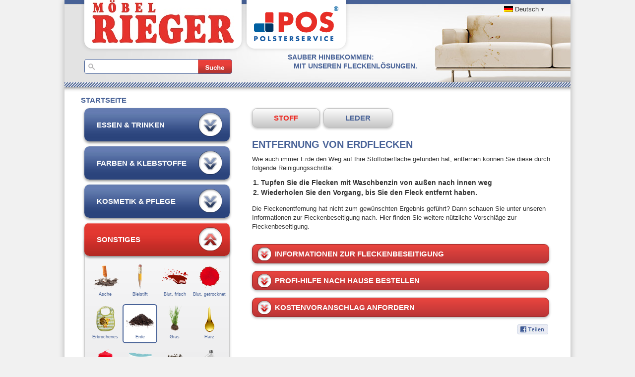

--- FILE ---
content_type: text/html; charset=UTF-8
request_url: https://www.fleckenportal.de/flecken/erdflecken-aus-sofa-und-polster-entfernen/?pa=759afa14d
body_size: 9097
content:
<!DOCTYPE html>
<!--[if IE 7]>         <html class="no-js lt-ie9 lt-ie8" lang="de-DE"> <![endif]-->
<!--[if IE 8]>         <html class="no-js lt-ie9" lang="de-DE"> <![endif]-->
<!--[if gt IE 8]><!--> <html class="no-js" lang="de-DE"> <!--<![endif]-->
<head>
	<meta charset="UTF-8">
	<meta name="viewport" content="width=device-width, initial-scale=1">
	<title>Erdeflecken entfernen aus Sofa, Sessel, Möbeln und Stoffen - POS Polsterservice</title>
	<link rel="profile" href="http://gmpg.org/xfn/11" />
	<link rel="pingback" href="https://www.fleckenportal.de/xmlrpc.php" />
	<link rel="stylesheet" href="https://www.fleckenportal.de/wp-content/themes/pos/styles.pos-c545baa5de.css"/>

	<!--[if lt IE 9]>
		<script type="text/javascript" src="http://html5shiv.googlecode.com/svn/trunk/html5.js"></script>
	<![endif]-->
	<meta name='robots' content='index, follow, max-image-preview:large, max-snippet:-1, max-video-preview:-1' />
<link rel="alternate" hreflang="nl" href="https://www.fleckenportal.de/nl/flecken/erdflecken-aus-sofa-und-polster-entfernen/" />
<link rel="alternate" hreflang="de" href="https://www.fleckenportal.de/flecken/erdflecken-aus-sofa-und-polster-entfernen/" />

	<!-- This site is optimized with the Yoast SEO plugin v16.4 - https://yoast.com/wordpress/plugins/seo/ -->
	<title>Erdeflecken entfernen aus Sofa, Sessel, Möbeln und Stoffen - POS Polsterservice</title>
	<meta name="description" content="So entfernen Sie Erdeflecken aus Polstern, Sofas, Teppichen, Leder, Stoff, Textilien und Sitzen. Tipps, Tricks, Mittel und Hilfe zur Entfernung von Erde." />
	<link rel="canonical" href="https://www.fleckenportal.de/flecken/erdflecken-aus-sofa-und-polster-entfernen/" />
	<script type="application/ld+json" class="yoast-schema-graph">{"@context":"https://schema.org","@graph":[{"@type":"WebSite","@id":"https://www.fleckenportal.de/#website","url":"https://www.fleckenportal.de/","name":"POS Polsterservice","description":"Flecken entfernen auf Polstern, Leder &amp; Stoff mit fleckenportal.de","potentialAction":[{"@type":"SearchAction","target":"https://www.fleckenportal.de/?s={search_term_string}","query-input":"required name=search_term_string"}],"inLanguage":"de"},{"@type":"WebPage","@id":"https://www.fleckenportal.de/flecken/erdflecken-aus-sofa-und-polster-entfernen/#webpage","url":"https://www.fleckenportal.de/flecken/erdflecken-aus-sofa-und-polster-entfernen/","name":"Erdeflecken entfernen aus Sofa, Sessel, M\u00f6beln und Stoffen - POS Polsterservice","isPartOf":{"@id":"https://www.fleckenportal.de/#website"},"datePublished":"2014-01-23T08:44:57+00:00","dateModified":"2016-06-15T10:05:59+00:00","description":"So entfernen Sie Erdeflecken aus Polstern, Sofas, Teppichen, Leder, Stoff, Textilien und Sitzen. Tipps, Tricks, Mittel und Hilfe zur Entfernung von Erde.","breadcrumb":{"@id":"https://www.fleckenportal.de/flecken/erdflecken-aus-sofa-und-polster-entfernen/#breadcrumb"},"inLanguage":"de","potentialAction":[{"@type":"ReadAction","target":["https://www.fleckenportal.de/flecken/erdflecken-aus-sofa-und-polster-entfernen/"]}]},{"@type":"BreadcrumbList","@id":"https://www.fleckenportal.de/flecken/erdflecken-aus-sofa-und-polster-entfernen/#breadcrumb","itemListElement":[{"@type":"ListItem","position":1,"item":{"@type":"WebPage","@id":"https://www.fleckenportal.de/","url":"https://www.fleckenportal.de/","name":"Startseite"}},{"@type":"ListItem","position":2,"item":{"@id":"https://www.fleckenportal.de/flecken/erdflecken-aus-sofa-und-polster-entfernen/#webpage"}}]}]}</script>
	<!-- / Yoast SEO plugin. -->


<link rel='dns-prefetch' href='//s.w.org' />
		<script type="text/javascript">
			window._wpemojiSettings = {"baseUrl":"https:\/\/s.w.org\/images\/core\/emoji\/13.0.1\/72x72\/","ext":".png","svgUrl":"https:\/\/s.w.org\/images\/core\/emoji\/13.0.1\/svg\/","svgExt":".svg","source":{"concatemoji":"https:\/\/www.fleckenportal.de\/wp-includes\/js\/wp-emoji-release.min.js?ver=5.7.14"}};
			!function(e,a,t){var n,r,o,i=a.createElement("canvas"),p=i.getContext&&i.getContext("2d");function s(e,t){var a=String.fromCharCode;p.clearRect(0,0,i.width,i.height),p.fillText(a.apply(this,e),0,0);e=i.toDataURL();return p.clearRect(0,0,i.width,i.height),p.fillText(a.apply(this,t),0,0),e===i.toDataURL()}function c(e){var t=a.createElement("script");t.src=e,t.defer=t.type="text/javascript",a.getElementsByTagName("head")[0].appendChild(t)}for(o=Array("flag","emoji"),t.supports={everything:!0,everythingExceptFlag:!0},r=0;r<o.length;r++)t.supports[o[r]]=function(e){if(!p||!p.fillText)return!1;switch(p.textBaseline="top",p.font="600 32px Arial",e){case"flag":return s([127987,65039,8205,9895,65039],[127987,65039,8203,9895,65039])?!1:!s([55356,56826,55356,56819],[55356,56826,8203,55356,56819])&&!s([55356,57332,56128,56423,56128,56418,56128,56421,56128,56430,56128,56423,56128,56447],[55356,57332,8203,56128,56423,8203,56128,56418,8203,56128,56421,8203,56128,56430,8203,56128,56423,8203,56128,56447]);case"emoji":return!s([55357,56424,8205,55356,57212],[55357,56424,8203,55356,57212])}return!1}(o[r]),t.supports.everything=t.supports.everything&&t.supports[o[r]],"flag"!==o[r]&&(t.supports.everythingExceptFlag=t.supports.everythingExceptFlag&&t.supports[o[r]]);t.supports.everythingExceptFlag=t.supports.everythingExceptFlag&&!t.supports.flag,t.DOMReady=!1,t.readyCallback=function(){t.DOMReady=!0},t.supports.everything||(n=function(){t.readyCallback()},a.addEventListener?(a.addEventListener("DOMContentLoaded",n,!1),e.addEventListener("load",n,!1)):(e.attachEvent("onload",n),a.attachEvent("onreadystatechange",function(){"complete"===a.readyState&&t.readyCallback()})),(n=t.source||{}).concatemoji?c(n.concatemoji):n.wpemoji&&n.twemoji&&(c(n.twemoji),c(n.wpemoji)))}(window,document,window._wpemojiSettings);
		</script>
		<style type="text/css">
img.wp-smiley,
img.emoji {
	display: inline !important;
	border: none !important;
	box-shadow: none !important;
	height: 1em !important;
	width: 1em !important;
	margin: 0 .07em !important;
	vertical-align: -0.1em !important;
	background: none !important;
	padding: 0 !important;
}
</style>
	<link rel='stylesheet' id='wp-block-library-css'  href='https://www.fleckenportal.de/wp-includes/css/dist/block-library/style.min.css?ver=5.7.14' type='text/css' media='all' />
<link rel="https://api.w.org/" href="https://www.fleckenportal.de/wp-json/" /><link rel='shortlink' href='https://www.fleckenportal.de/?p=261' />
<link rel="alternate" type="application/json+oembed" href="https://www.fleckenportal.de/wp-json/oembed/1.0/embed?url=https%3A%2F%2Fwww.fleckenportal.de%2Fflecken%2Ferdflecken-aus-sofa-und-polster-entfernen%2F" />
<link rel="alternate" type="text/xml+oembed" href="https://www.fleckenportal.de/wp-json/oembed/1.0/embed?url=https%3A%2F%2Fwww.fleckenportal.de%2Fflecken%2Ferdflecken-aus-sofa-und-polster-entfernen%2F&#038;format=xml" />
<meta name="generator" content="WPML ver:3.5.3.1 stt:38,3;" />
<link rel="icon" href="https://www.fleckenportal.de/wp-content/uploads/2022/06/favicon.png" sizes="32x32" />
<link rel="icon" href="https://www.fleckenportal.de/wp-content/uploads/2022/06/favicon.png" sizes="192x192" />
<link rel="apple-touch-icon" href="https://www.fleckenportal.de/wp-content/uploads/2022/06/favicon.png" />
<meta name="msapplication-TileImage" content="https://www.fleckenportal.de/wp-content/uploads/2022/06/favicon.png" />
</head>
<body class="">

<div id="page" class="container subpage">
	
	<header>
		<div class="row">
	<div class="col-xs-12 col-sm-9 col-md-8">
		<div id="logos" class="logos--partner-visible">
							<div id="partnerlogo">
					<a href="https://www.moebel-rieger.de/" title="Möbel Rieger GmbH &#038; Co. KG" target="_blank" rel="nofollow"><img src="https://www.fleckenportal.de/wp-content/uploads/2020/07/Möbel-Rieger-Logo.jpg" alt="Möbel Rieger GmbH &#038; Co. KG" /></a>
				</div>
						<div id="logo">
				<a href="https://www.fleckenportal.de/?pa=759afa14d"><img src="https://www.fleckenportal.de/wp-content/themes/pos/img/pos-sg_logo.png" alt="PoS Logo" /></a>
			</div>
		</div>
	</div>

	<div class="hidden-xs col-sm-3 col-md-4 language-switch-wrap">
		<ul class="language-switch">
			<li class="language-switch__item language-switch__active">
				<span> <img style="vertical-align: -.1em;" src="https://www.fleckenportal.de/wp-content/plugins/sitepress-multilingual-cms/res/flags/de.png"> Deutsch <span class="language-switch-caret">&#9660;</span></span>
			</li>

								<li class="language-switch__item language-switch__lang">
						<a href="https://www.fleckenportal.de/nl/flecken/erdflecken-aus-sofa-und-polster-entfernen/"><img style="vertical-align: -.1em;" src="https://www.fleckenportal.de/wp-content/plugins/sitepress-multilingual-cms/res/flags/nl.png" alt="Nederlands"> Nederlands</a>
					</li>
						</ul>
	</div>
</div>		
		<div id="search-intro" class="row">
			<div class="col-md-12">
				<h2 class="subpage__headline">
					Sauber hinbekommen:<br />&nbsp;&nbsp;&nbsp;mit unseren Fleckenlösungen.				</h2>
				
				<div id="search-outer">
	<div id="search">
		<form id="pos-search-ta" role="search" method="get" action="https://www.fleckenportal.de/">
			<input class="pos-search-input" type="text" value="" name="s" autocomplete="off" />
		</form>
	</div>
	<div id="search-results"></div>
</div>
				<div class="visible-xs visible-sm subpage-mobile-home-link">
					<a href="https://www.fleckenportal.de?pa=759afa14d/">Zur Startseite</a>
				</div>
			</div>
		</div>
	</header>
	
	<div class="row fixrow homelink hidden-xs hidden-sm">
		<div class="col-md-12">
			<a href="https://www.fleckenportal.de?pa=759afa14d/">Startseite</a>
		</div>
	</div>
	
	<div id="main" class="row <!--fixrow-->">
		<div class="col-sm-4 col-md-4 hidden-xs">
			<div class="cat-button"><a href="https://www.fleckenportal.de/kategorie/essen-trinken/?pa=759afa14d">Essen &amp; Trinken</a></div><div class="cat-button"><a href="https://www.fleckenportal.de/kategorie/farben-klebstoffe/?pa=759afa14d">Farben &amp; Klebstoffe</a></div><div class="cat-button"><a href="https://www.fleckenportal.de/kategorie/kosmetik-pflege/?pa=759afa14d">Kosmetik &amp; Pflege</a></div><div class="cat-button active"><a href="https://www.fleckenportal.de/kategorie/sonstiges/?pa=759afa14d">Sonstiges</a></div><div class="cat-chooser">
	<ul class="cat-chooser-cats"><!--
					--><li><a  href="https://www.fleckenportal.de/flecken/ascheflecken-aus-sofa-und-polster-entfernen/?pa=759afa14d" title="Asche"><img src="https://www.fleckenportal.de/wp-content/uploads/2013/11/Asche.png" alt="Fleckenbild" />Asche</a></li><!--
					--><li><a  href="https://www.fleckenportal.de/flecken/bleistiftflecken-aus-sofa-und-polster-entfernen/?pa=759afa14d" title="Bleistift"><img src="https://www.fleckenportal.de/wp-content/uploads/2013/11/Bleistift.png" alt="Fleckenbild" />Bleistift</a></li><!--
					--><li><a  href="https://www.fleckenportal.de/flecken/frischen-blutfleck-aus-sofa-und-polster-entfernen/?pa=759afa14d" title="Blut, frisch"><img src="https://www.fleckenportal.de/wp-content/uploads/2013/11/Blut-frisch.png" alt="Fleckenbild" />Blut, frisch</a></li><!--
					--><li><a  href="https://www.fleckenportal.de/flecken/getrockneten-blutfleck-aus-sofa-und-polster-entfernen/?pa=759afa14d" title="Blut, getrocknet"><img src="https://www.fleckenportal.de/wp-content/uploads/2013/11/Blut-getrocknet.png" alt="Fleckenbild" />Blut, getrocknet</a></li><!--
					--><li><a  href="https://www.fleckenportal.de/flecken/erbrochenes-kotze-aus-sofa-und-polster-entfernen/?pa=759afa14d" title="Erbrochenes"><img src="https://www.fleckenportal.de/wp-content/uploads/2014/01/Erbrochenes.png" alt="Fleckenbild" />Erbrochenes</a></li><!--
					--><li><a class="active" href="https://www.fleckenportal.de/flecken/erdflecken-aus-sofa-und-polster-entfernen/?pa=759afa14d" title="Erde"><img src="https://www.fleckenportal.de/wp-content/uploads/2014/01/Erde.png" alt="Fleckenbild" />Erde</a></li><!--
					--><li><a  href="https://www.fleckenportal.de/flecken/grasflecken-aus-sofa-und-polster-entfernen/?pa=759afa14d" title="Gras"><img src="https://www.fleckenportal.de/wp-content/uploads/2014/01/Gras.png" alt="Fleckenbild" />Gras</a></li><!--
					--><li><a  href="https://www.fleckenportal.de/flecken/harz-und-harzflecken-aus-sofa-und-polster-entfernen/?pa=759afa14d" title="Harz"><img src="https://www.fleckenportal.de/wp-content/uploads/2014/01/Harz.png" alt="Fleckenbild" />Harz</a></li><!--
					--><li><a  href="https://www.fleckenportal.de/flecken/wachs-wachsflecken-aus-sofa-und-polster-entfernen/?pa=759afa14d" title="Kerzenwachs"><img src="https://www.fleckenportal.de/wp-content/uploads/2013/11/Kerzenwachs.png" alt="Fleckenbild" />Kerzenwachs</a></li><!--
					--><li><a  href="https://www.fleckenportal.de/flecken/kot-exkremente-haufen-aus-sofa-und-polster-entfernen/?pa=759afa14d" title="Kot"><img src="https://www.fleckenportal.de/wp-content/uploads/2014/01/Kot.png" alt="Fleckenbild" />Kot</a></li><!--
					--><li><a  href="https://www.fleckenportal.de/flecken/metallabrieb-graffittflecken-aus-sofa-und-polster-entfernen/?pa=759afa14d" title="Metallabriebe"><img src="https://www.fleckenportal.de/wp-content/uploads/2014/01/Metallabriebe.png" alt="Fleckenbild" />Metallabriebe</a></li><!--
					--><li><a  href="https://www.fleckenportal.de/flecken/oelfleck-aus-sofa-und-polster-entfernen/?pa=759afa14d" title="Öl"><img src="https://www.fleckenportal.de/wp-content/uploads/2013/11/Oel.png" alt="Fleckenbild" />Öl</a></li><!--
					--><li><a  href="https://www.fleckenportal.de/flecken/rostflecken-aus-sofa-und-polster-entfernen/?pa=759afa14d" title="Rost"><img src="https://www.fleckenportal.de/wp-content/uploads/2014/01/Rost.png" alt="Fleckenbild" />Rost</a></li><!--
					--><li><a  href="https://www.fleckenportal.de/flecken/russflecken-aus-sofa-und-polster-entfernen/?pa=759afa14d" title="Ruß"><img src="https://www.fleckenportal.de/wp-content/uploads/2014/01/Russ.png" alt="Fleckenbild" />Ruß</a></li><!--
					--><li><a  href="https://www.fleckenportal.de/flecken/schuhcreme-fleck-aus-sofa-und-polster-entfernen/?pa=759afa14d" title="Schuhcreme"><img src="https://www.fleckenportal.de/wp-content/uploads/2014/01/Schuhcreme.png" alt="Fleckenbild" />Schuhcreme</a></li><!--
					--><li><a  href="https://www.fleckenportal.de/flecken/urinfleck-aus-sofa-und-polster-entfernen/?pa=759afa14d" title="Urin"><img src="https://www.fleckenportal.de/wp-content/uploads/2014/01/Urin.png" alt="Fleckenbild" />Urin</a></li><!--
		-->
	</ul>
</div>		</div>
		
		<div id="solution-wrapper" class="col-sm-8 col-md-8">
			<div id="solution-switcher">
	<a href="#stoff" class="switch fabric active">Stoff</a>
	<a href="#leder" class="switch leather">Leder</a>
</div>

<div id="solution">
	<div id="solution-fabric">
		<h1 class="solution-headline hidden-xs hidden-sm">Entfernung von Erdflecken </h1>
		<p>Wie auch immer Erde den Weg auf Ihre Stoffoberfläche gefunden hat, entfernen können Sie diese durch folgende Reinigungsschritte:</p>
<ol>
<li>Tupfen Sie die Flecken mit Waschbenzin von außen nach innen weg</li>
<li>Wiederholen Sie den Vorgang, bis Sie den Fleck entfernt haben.</li>
</ol>
<p>Die Fleckenentfernung hat nicht zum gewünschten Ergebnis geführt? Dann schauen Sie unter unseren Informationen zur Fleckenbeseitigung nach. Hier finden Sie weitere nützliche Vorschläge zur Fleckenbeseitigung.</p>
	</div>

	<div id="solution-leather">
		<h1 class="solution-headline hidden-xs hidden-sm">Entfernung von Erdflecken </h1>
		<p>Sollten versehentlich Rückstände von Erde auf Ihre Lederoberfläche gelangt sein, dann reinigen Sie diese durch die Ausführung folgender Schritte:</p>
<ol>
<li>Alle Reste von der Oberfläche absaugen</li>
<li>Säubern Sie nun das Leder mit destilliertem Wasser und Neutralseife</li>
</ol>
<p>Die Fleckenentfernung hat nicht zum gewünschten Ergebnis geführt? Dann schauen Sie unter unseren Informationen zur Fleckenbeseitigung nach. Hier finden Sie weitere nützliche Vorschläge zur Fleckenbeseitigung.</p>
	</div>
</div>

<div id="solution-profi">
	<h3 class="solution-switch closed"><span></span>Informationen zur Fleckenbeseitigung</h3>

	<div class="solution-content">
		<p>Flüssigkeiten sofort mit saugfähigem Tuch abtupfen, nicht reiben. Speisen, Fette und andere Rückstände sollten mit einem stumpfen Messerrücken oder Holzspachtel vorsichtig abgehoben werden. Danach versuchen Sie bitte, je nach Fleckenart die oben beschriebene Entfernung. Ein Reinigungsmittel sollte immer auf ein sauberes und weiches weißes Tuch oder einen Schwamm gegeben werden und nicht direkt auf den Bezug. Nach erfolgter Reinigung sollte die Bezugsfläche von Naht zu Naht mit destilliertem Wasser feucht abgewischt werden, um Randbildungen zu vermeiden.</p>
<p>Wir empfehlen grundsätzlich das Reinigungsmittel zuerst an einer verdeckten Stelle zu prüfen, um abzusehen ob es den Bezug &#8222;angreift&#8220; oder verändert. Beginnen Sie immer mit dem sanftesten Mittel zuerst und steigern sich nur bei Notwendigkeit auf stärkere Reinigungsmittel.</p>
<p>Grundsätzlich sollte (vor allem aber bei Flockwaren und Microfaserbezügen) nie zu nass und mit zu großem Druck gereinigt werden, hierdurch können Beschädigungen entstehen.</p>
<p><strong>Bitte beachten Sie noch folgende Hinweise.</strong></p>
<p>Sollte eine Pflegeempfehlung des Herstellers beiliegen, so versuchen Sie zuerst immer nach dieser Anweisung zu handeln, damit Sie nicht Gewährleistungs- oder Garantieansprüche verlieren.</p>
<p>Erlauben Sie uns bitte weiterhin darauf hinzuweisen, dass alle Ratschläge zwar nach bestem Wissen und Gewissen von uns gegeben werden, aber nicht immer für jeden Fall vor Ort gelten können. Wir müssen uns einfach absichern, indem wir Sie darauf hinweisen, dass im Endeffekt Sie selbst für jegliche vorgenommene Fehlreinigung selbst haften.</p>
<p>&nbsp;</p>
<p><strong>Wir empfehlen folgende Profi-Reinigungsprodukte<br />
</strong>Diese Artikel können Sie im Onlineshop von POS Polsterservice bestellen.</p>
		
		<ul id="solution-products-fabric" class="solution-products">
							<li>
					<a href="https://shop.pos-sg.com/de/polsterpflege/pos-textilpflege-set?partner=www.moebel-rieger.de&s=a1c20db0" title="Textilpflege-Set Professionell: Textilpflege-Set Professionell" target="_blank"><img src="https://www.fleckenportal.de/wp-content/uploads/2013/11/700050.jpg" alt="Produktfoto" />
					Textilpflege-Set Professionell</a>
				</li>
							<li>
					<a href="https://shop.pos-sg.com/de/polsterpflege/pos-textil-microfaserreiniger?partner=www.moebel-rieger.de&s=a1c20db0" title="Textilreiniger: Textilreiniger" target="_blank"><img src="https://www.fleckenportal.de/wp-content/uploads/2013/11/710110.jpg" alt="Produktfoto" />
					Textilreiniger</a>
				</li>
					</ul>
		
		<ul id="solution-products-leather" class="solution-products">
							<li>
					<a href="https://shop.pos-sg.com/de/polsterpflege/pos-lederpflege-set-basic-glattleder?partner=www.moebel-rieger.de&s=a1c20db0" title="Lederpflege-Set Basic: Lederpflege-Set Basic" target="_blank"><img src="https://www.fleckenportal.de/wp-content/uploads/2013/11/700010.jpg" alt="Produktfoto" />
					Lederpflege-Set Basic</a>
				</li>
							<li>
					<a href="https://shop.pos-sg.com/de/polsterpflege/pos-lederpflege-set-professionell-uv-schutz?partner=www.moebel-rieger.de&s=a1c20db0" title="Lederpflege-Set Professionell: Lederpflege-Set Professionell" target="_blank"><img src="https://www.fleckenportal.de/wp-content/uploads/2013/11/700020.jpg" alt="Produktfoto" />
					Lederpflege-Set Professionell</a>
				</li>
							<li>
					<a href="https://shop.pos-sg.com/de/polsterpflege/pos-lederpflege-set-professionell-plus-pigmentierte-glattleder?partner=www.moebel-rieger.de&s=a1c20db0" title="Lederpflege-Set Professionell Plus: Lederpflege-Set Professionell Plus" target="_blank"><img src="https://www.fleckenportal.de/wp-content/uploads/2013/11/700030.jpg" alt="Produktfoto" />
					Lederpflege-Set Professionell Plus</a>
				</li>
							<li>
					<a href="https://shop.pos-sg.com/de/polsterpflege/pos-schaumreiniger-glattleder?partner=www.moebel-rieger.de&s=a1c20db0" title="POS Schaumreiniger: POS Schaumreiniger" target="_blank"><img src="https://www.fleckenportal.de/wp-content/uploads/2013/11/705610.jpg" alt="Produktfoto" />
					POS Schaumreiniger</a>
				</li>
					</ul>
	</div>
</div>

<div id="solution-service">
	<h3 class="solution-switch closed"><span></span>Profi-Hilfe nach Hause bestellen</h3>

	<div class="solution-content">
		<p><a href="https://www.pos-sg.com/polsterservice/"><img loading="lazy" class="alignnone" src="https://www.fleckenportal.de/wp-content/uploads/2013/10/fleckenportal_grafik.jpg" width="520" height="150" /></a></p>
<p>Neben der professionellen Reinigung bieten wir Ihnen auch die Reparatur von Polstermöbeln. Egal, ob Sofa oder Autositz: wir können polstern, nachfärben, Löcher ausbessern, reinigen, Gestelle und Motoren reparieren. Darüber hinaus sind wir spezialisiert auf die gründliche Entfernung von Milben, Bakterien und Keimen aus Matratzen – alles ganz bequem und direkt bei Ihnen zu Hause.</p>
<p>Rufen Sie uns an: <strong>02638 921-780<br />
</strong></p>
	</div>
</div>

<div id="solution-service">
	<h3 class="solution-switch closed"><span></span>Kostenvoranschlag anfordern</h3>

	<div class="solution-content  fleckenform">
				<form id="kvaform" action="https://www.fleckenportal.de/flecken/erdflecken-aus-sofa-und-polster-entfernen/" method="post" enctype="multipart/form-data">
			<input name="bot-field" style="display: none;">

			<div class="js-kvaform-step--1">
				<p>
					<strong>Fordern Sie einen Kostenvoranschlag für die Reparatur oder Reinigung durch unseren Service an. Kostenlos und unverbindlich!</strong>
				</p>

				<div class="form-group">
					<label for="kvaform-beschaedigung">Beschädigung / Fleck <span class="req">* Pflichtfeld</span></label>
					<select id="kvaform-beschaedigung" name="kvaform[beschaedigung]" class="form-control js-kvaform-update-values">
						<option value="">Bitte auswählen &rarr;</option>
						<option value="Fleck / Verunreinigung auf Polster">Fleck / Verunreinigung auf Polster</option>
						<option value="Falten im Bezug">Falten im Bezug</option>
						<option value="Federholzleisten sind lose, ausgerissen oder gebrochen">Federholzleisten sind lose, ausgerissen oder gebrochen</option>
						<option value="Federn oder Holzkanten sind spürbar">Federn oder Holzkanten sind spürbar</option>
						<option value="Füße oder Verbinder sind defekt">Füße oder Verbinder sind defekt</option>
						<option value="Das Gestell wackelt oder ist gebrochen">Das Gestell wackelt oder ist gebrochen</option>
						<option value="Geräusche kommen aus dem Gestell, dem Schaum, der Mechanik oder dem Bezug">Geräusche kommen aus dem Gestell, dem Schaum, der Mechanik oder dem Bezug</option>
						<option value="Geruchsbildung">Geruchsbildung</option>
						<option value="Elektrische oder mechanische Funktionsprobleme">Elektrische oder mechanische Funktionsprobleme</option>
						<option value="Loch oder ein Brandloch im Bezug">Loch oder ein Brandloch im Bezug</option>
						<option value="Nähte sind offen">Nähte sind offen</option>
						<option value="Pilling- bzw. Knotenbildung am Bezug">Pilling- bzw. Knotenbildung am Bezug</option>
						<option value="Der Sitz ist zu weich">Der Sitz ist zu weich</option>
						<option value="Sichtbare Holzteile sind beschädigt">Sichtbare Holzteile sind beschädigt</option>
						<option value="Der Bezug ist beschädigt">Der Bezug ist beschädigt</option>
						<option value="Häufige statische Aufladung">Häufige statische Aufladung</option>
						<option value="Weiße Fäden stoßen durch den Bezug">Weiße Fäden stoßen durch den Bezug</option>
						<option value="POS-Reinigungsservice für Stoff oder Leder">POS-Reinigungsservice für Stoff oder Leder</option>
					</select>
				</div>

				<div class="form-group">
					<label for="kvaform-schadensteil">Schadensteil <span class="req">* Pflichtfeld</span></label>
					<select id="kvaform-schadensteil" name="kvaform[schadensteil]" class="form-control  js-kvaform-update-values">
						<option value="">bitte auswählen &rarr;</option>
						<option value="Autositz">Autositz</option>
						<option value="Sessel">Sessel</option>
						<option value="Fernsehsessel">Fernsehsessel</option>
						<option value="Zweisitzer">Zweisitzer</option>
						<option value="Dreisitzer">Dreisitzer</option>
						<option value="Rundecke">Rundecke</option>
						<option value="Garnitur (komplett)">Garnitur (komplett)</option>
						<option value="Sonstiges">Sonstiges</option>
					</select>
				</div>

				<div class="form-group">
					<label for="kvaform-bezug">Bezug <span class="req">* Pflichtfeld</span></label>
					<select id="kvaform-bezug" name="kvaform[bezug]" class="form-control js-kvaform-update-values">
						<option value="">bitte auswählen &rarr;</option>
						<option value="Stoff">Stoff</option>
						<option value="Leder">Leder</option>
						<option value="Kunstleder">Kunstleder</option>
					</select>
				</div>

				<br />

				<label>Fotos vom Schaden</label>

				<div class="form-group form-upload">
					<input type="hidden" name="MAX_FILE_SIZE" value="5242880" />
					<label class="label-inline" for="kvaform-file1">Foto 1:</label>
					<input type="file" id="kvaform-file1" class="kva-form-upload js-kvaform-update-file-count" name="kvaform[file1]" />
					<span class="form-upload-reset-field pull-right">Entfernen</span>
				</div>

				<div class="form-group form-upload">
					<input type="hidden" name="MAX_FILE_SIZE" value="5242880" />
					<label class="label-inline" for="kvaform-file2">Foto 2:</label>
					<input type="file" id="kvaform-file2" class="kva-form-upload js-kvaform-update-file-count" name="kvaform[file2]" />
					<span class="form-upload-reset-field pull-right">Entfernen</span>
				</div>

				<div class="form-group form-upload">
					<input type="hidden" name="MAX_FILE_SIZE" value="5242880" />
					<label class="label-inline" for="kvaform-file3">Foto 3:</label>
					<input type="file" id="kvaform-file3" class="kva-form-upload js-kvaform-update-file-count" name="kvaform[file3]" />
					<span class="form-upload-reset-field pull-right">Entfernen</span>
				</div>

				<div>
					<small>Maximale Dateigröße: 5 MB</small>
				</div>

				<br />

				<div class="form-group">
					<label for="kvaform-beschreibung">Schadensbeschreibung</label>
					<textarea id="kvaform-beschreibung" name="kvaform[beschreibung]" rows="4" class="form-control js-kvaform-update-values" maxlength="2000"></textarea>
				</div>

				<div class="form-group">
					<label class="" for="kvaform-versicherung">Handelt es sich um einen Versicherungsschaden?</label>
					<select class="form-control js-kvaform-update-values" id="kvaform-versicherung" name="kvaform[versicherung]">
						<option selected="selected" value="Nein">Nein</option>
						<option value="Ja">Ja</option>
					</select>
				</div>

				<div class="form-group">
					<button class="btn btn-danger js-kvaform-next-step" type="button" data-nextstep="2" data-checkfields='["kvaform-beschaedigung","kvaform-schadensteil","kvaform-bezug"]'>Weiter zum nächsten Schritt&hellip;</button>
				</div>
			</div><!-- end step 1 -->

			<div class="js-kvaform-step--2">
				<div class="form-group">
					<label for="kvaform-anrede">Anrede <span class="req">* Pflichtfeld</span></label>
					<select id="kvaform-anrede" name="kvaform[anrede]" class="form-control js-kvaform-update-values">
						<option value="">Bitte auswählen</option>
						<option value="Frau">Frau</option>
						<option value="Herr">Herr</option>
					</select>
				</div>

				<div class="form-group">
					<label for="kvaform-name">Ihr Name <span class="req">* Pflichtfeld</span></label>
					<input class="form-control js-kvaform-update-values" type="text" id="kvaform-name" name="kvaform[name]" maxlength="200" />
				</div>

				<div class="form-group">
					<label for="kvaform-land">Land</label>
					<select id="kvaform-land" name="kvaform[land]" class="form-control js-kvaform-update-values">
						<option value="">Bitte auswählen</option>
						<option value="Deutschland">Deutschland</option>
						<option value="Österreich">Österreich</option>
						<option value="Schweiz">Schweiz</option>
						<option value="Luxemburg">Luxemburg</option>
					</select>
				</div>

				<div class="form-group">
					<label for="kvaform-strasse">Straße &amp; Hausnummer <span class="req">* Pflichtfeld</span></label>
					<input class="form-control js-kvaform-update-values" type="text" id="kvaform-strasse" name="kvaform[strasse]" maxlength="200" />
				</div>

				<div class="form-group">
					<label for="kvaform-ort">PLZ / Ort <span class="req">* Pflichtfeld</span></label>
					<input class="form-control js-kvaform-update-values" type="text" id="kvaform-ort" name="kvaform[ort]" maxlength="200" />
				</div>

				<div class="form-group">
					<label for="kvaform-email">E-Mailadresse <span class="req">* Pflichtfeld</span></label>
					<input class="form-control js-kvaform-update-values" type="text" id="kvaform-email" name="kvaform[email]" maxlength="250" />
				</div>

				<div class="form-group">
					<label for="kvaform-tel">Telefon</label>
					<input class="form-control js-kvaform-update-values" type="text" id="kvaform-tel" name="kvaform[tel]" maxlength="200" />
				</div>

				<div class="form-group">
					<label for="kvaform-mobil">Mobil</label>
					<input class="form-control js-kvaform-update-values" type="text" id="kvaform-mobil" name="kvaform[mobil]" maxlength="200" />
				</div>

				<div class="form-group">
					<button class="btn btn-default js-kvaform-prev-step" type="button" data-prevstep="1">zurück</button>
					<button class="btn btn-danger js-kvaform-next-step" type="button" data-nextstep="3" data-checkfields='["kvaform-anrede","kvaform-name","kvaform-ort", "kvaform-strasse", "kvaform-email"]'>Weiter zum nächsten Schritt&hellip;</button>
				</div>
			</div><!-- end step 2 -->

			<div class="js-kvaform-step--3">
				<div>
					<strong>Ihre Anfrage</strong><br />

					<p class="form-preview">
						Beschädigung / Fleck: <span id="formdata-preview-kvaform-beschaedigung"></span> auf <span id="formdata-preview-kvaform-bezug"></span><br>
						Schadensteil: <span id="formdata-preview-kvaform-schadensteil"></span><br>
						Beschreibung: <span id="formdata-preview-kvaform-beschreibung"></span><br>
						Anzahl Fotos: <span id="formdata-preview-kvaform-filecount">0</span><br>
						Versicherungsschaden: <span id="formdata-preview-kvaform-versicherung"></span><br>
					</p>

					<br />

					<strong>Ihre Kontaktdaten</strong><br />

					<p class="form-preview">
						Name: <span id="formdata-preview-kvaform-name"></span><br>
						Anschrift: <span id="formdata-preview-kvaform-strasse"></span><br>
						Ort: <span id="formdata-preview-kvaform-ort"></span><br>
						Land: <span id="formdata-preview-kvaform-land"></span><br>
						Telefon: <span id="formdata-preview-kvaform-tel"></span><br>
						Mobil: <span id="formdata-preview-kvaform-mobil"></span><br>
						E-Mail: <span id="formdata-preview-kvaform-email"></span><br>
					</p>
				</div>

				<br />

				<div class="control-group">
					<label for="kvaform-reff">Wie sind Sie auf das Fleckenportal aufmerksam geworden?</label>
					<select class="form-control" id="kvaform-reff" name="kvaform[reff]">
						<option value="">Bitte auswählen &rarr;</option>
						<option value="Suchmaschine">Suchmaschine</option>
						<option value="Möbelhaus">Möbelhaus</option>
						<option value="Empfehlung durch Bekannte">Empfehlung durch Bekannte</option>
						<option value="Servicetechniker POS">Servicetechniker POS</option>
						<option value="POS-Broschüre">POS-Broschüre</option>
						<option value="Autowerbung">Autowerbung</option>
						<option value="Sonstiges">Sonstiges</option>
					</select>
				</div>

				<br />

				<div class="control-group">
					<label for="kvaform-datenschutz" class="checkbox">
						<input type="checkbox" id="kvaform-datenschutz" name="kvaform[datenschutz]" value="1" />
						Hiermit willige ich ein, dass meine Daten gemäß der Datenschutzerklärung genutzt werden dürfen.
					</label>
				</div>

				<br />

				<div class="control-group">
					<button class="btn btn-default js-kvaform-prev-step" type="button" data-prevstep="2">zurück</button>
					<button type="submit" id="kvaform-submit-button" class="btn btn-danger" disabled="disabled">&raquo; Anfrage abschicken</button>
					<br />
					<br />
					<em>Je nach Dateigröße kann der Versand 1-5 Minuten in Anspruch nehmen.</em>
				</div>
			</div><!-- end step 3 -->

			<div id="form-validation-wrap" class="alert alert-danger" style="display: none;">
				Bitte füllen Sie die rot markierten Felder aus um forzufahren.
			</div>

		</form>
		
	</div>
</div>


<div id="fb-share">
		<a href="http://www.facebook.com/sharer.php?u=https://www.fleckenportal.de/flecken/erdflecken-aus-sofa-und-polster-entfernen/&amp;t=POS+Polsterservice+-+Entfernung+von+Erdflecken+" target="_blank" rel="nofollow">
		<img src="https://www.fleckenportal.de/wp-content/themes/pos/img/fb_teilen.jpg" alt="Facebook share button" />
	</a>
</div>		</div>
	</div>
	
	<div class="push"></div>
</div>
<footer class="container">
	<div class="fixrow footer-inner">
              <a class="footer__lang-switch" href="https://www.fleckenportal.de/nl/flecken/erdflecken-aus-sofa-und-polster-entfernen/">Nederlands</a>
          
		<a class="pull-right" href="https://www.fleckenportal.de/impressum/?pa=759afa14d">Impressum</a>
	</div>
</footer>

<!-- Theme dirs for scripts -->
<script>
	var wp_home = 'https://www.fleckenportal.de/';
	var wp_theme_dir = 'https://www.fleckenportal.de/wp-content/themes/pos/';
</script>

<script src="https://www.fleckenportal.de/wp-content/themes/pos/assets-build/js/scripts-069e94d85c.js"></script>

<!-- Google Analytics -->
<script>
  (function(i,s,o,g,r,a,m){i['GoogleAnalyticsObject']=r;i[r]=i[r]||function(){
  (i[r].q=i[r].q||[]).push(arguments)},i[r].l=1*new Date();a=s.createElement(o),
  m=s.getElementsByTagName(o)[0];a.async=1;a.src=g;m.parentNode.insertBefore(a,m)
  })(window,document,'script','//www.google-analytics.com/analytics.js','ga');

  ga('create', 'UA-10875895-3', 'fleckenportal.de');
  ga('send', 'pageview');
</script>
<!-- End Google Analytics -->


<!-- Piwik -->
<script type="text/javascript">
  var _paq = _paq || [];
  _paq.push(['trackPageView']);
  _paq.push(['enableLinkTracking']);
  (function() {
    var u=(("https:" == document.location.protocol) ? "https" : "http") + "://www.polsterservice.de/piwik/";
    _paq.push(['setTrackerUrl', u+'piwik.php']);
    _paq.push(['setSiteId', 7]);
    var d=document, g=d.createElement('script'), s=d.getElementsByTagName('script')[0]; g.type='text/javascript';
    g.defer=true; g.async=true; g.src=u+'piwik.js'; s.parentNode.insertBefore(g,s);
  })();
</script>
<noscript><p><img src="http://www.polsterservice.de/piwik/piwik.php?idsite=7" style="border:0;" alt="" /></p></noscript>
<!-- End Piwik Code -->

</body>
</html>